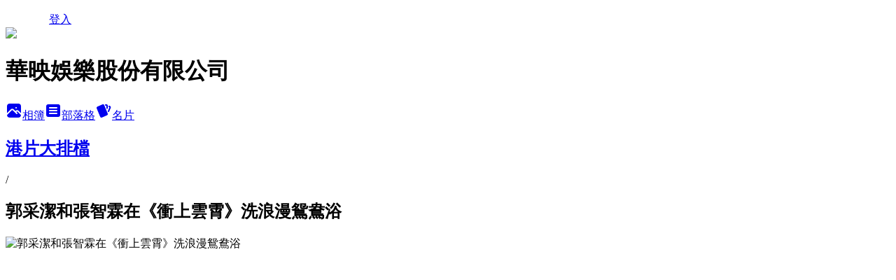

--- FILE ---
content_type: text/html; charset=utf-8
request_url: https://skyfilms.pixnet.net/albums/117910928/photos/1291904414
body_size: 13292
content:
<!DOCTYPE html><html lang="zh-TW"><head><meta charSet="utf-8"/><meta name="viewport" content="width=device-width, initial-scale=1"/><link rel="preload" href="/logo_pixnet_ch.svg" as="image"/><link rel="preload" as="image" href="https://picsum.photos/seed/skyfilms/1200/400"/><link rel="preload" href="https://pimg.1px.tw/skyfilms/1433941815-1942103512.jpg" as="image"/><link rel="stylesheet" href="/main.css" data-precedence="base"/><link rel="preload" as="script" fetchPriority="low" href="https://static.1px.tw/blog-next/_next/static/chunks/94688e2baa9fea03.js"/><script src="https://static.1px.tw/blog-next/_next/static/chunks/41eaa5427c45ebcc.js" async=""></script><script src="https://static.1px.tw/blog-next/_next/static/chunks/e2c6231760bc85bd.js" async=""></script><script src="https://static.1px.tw/blog-next/_next/static/chunks/94bde6376cf279be.js" async=""></script><script src="https://static.1px.tw/blog-next/_next/static/chunks/426b9d9d938a9eb4.js" async=""></script><script src="https://static.1px.tw/blog-next/_next/static/chunks/turbopack-5021d21b4b170dda.js" async=""></script><script src="https://static.1px.tw/blog-next/_next/static/chunks/ff1a16fafef87110.js" async=""></script><script src="https://static.1px.tw/blog-next/_next/static/chunks/e308b2b9ce476a3e.js" async=""></script><script src="https://static.1px.tw/blog-next/_next/static/chunks/2bf79572a40338b7.js" async=""></script><script src="https://static.1px.tw/blog-next/_next/static/chunks/d3c6eed28c1dd8e2.js" async=""></script><script src="https://static.1px.tw/blog-next/_next/static/chunks/d4d39cfc2a072218.js" async=""></script><script src="https://static.1px.tw/blog-next/_next/static/chunks/6a5d72c05b9cd4ba.js" async=""></script><script src="https://static.1px.tw/blog-next/_next/static/chunks/8af6103cf1375f47.js" async=""></script><script src="https://static.1px.tw/blog-next/_next/static/chunks/60d08651d643cedc.js" async=""></script><script src="https://static.1px.tw/blog-next/_next/static/chunks/0c9bfd0a9436c835.js" async=""></script><script src="https://static.1px.tw/blog-next/_next/static/chunks/ed01c75076819ebd.js" async=""></script><script src="https://static.1px.tw/blog-next/_next/static/chunks/a4df8fc19a9a82e6.js" async=""></script><title>郭采潔和張智霖在《衝上雲霄》洗浪漫鴛鴦浴 - 痞客邦</title><meta name="description" content="郭采潔和張智霖在《衝上雲霄》洗浪漫鴛鴦浴"/><meta name="google-adsense-platform-account" content="pub-2647689032095179"/><meta name="fb:app_id" content="101730233200171"/><link rel="canonical" href="https://skyfilms.pixnet.net/blog/albums/117910928/photos/1291904414"/><meta property="og:title" content="郭采潔和張智霖在《衝上雲霄》洗浪漫鴛鴦浴 - 痞客邦"/><meta property="og:description" content="郭采潔和張智霖在《衝上雲霄》洗浪漫鴛鴦浴"/><meta property="og:url" content="https://skyfilms.pixnet.net/blog/albums/117910928/photos/1291904414"/><meta property="og:image" content="https://pimg.1px.tw/skyfilms/1433941815-1942103512.jpg"/><meta property="og:image:width" content="1200"/><meta property="og:image:height" content="630"/><meta property="og:image:alt" content="郭采潔和張智霖在《衝上雲霄》洗浪漫鴛鴦浴"/><meta property="og:type" content="article"/><meta name="twitter:card" content="summary_large_image"/><meta name="twitter:title" content="郭采潔和張智霖在《衝上雲霄》洗浪漫鴛鴦浴 - 痞客邦"/><meta name="twitter:description" content="郭采潔和張智霖在《衝上雲霄》洗浪漫鴛鴦浴"/><meta name="twitter:image" content="https://pimg.1px.tw/skyfilms/1433941815-1942103512.jpg"/><link rel="icon" href="/favicon.ico?favicon.a62c60e0.ico" sizes="32x32" type="image/x-icon"/><script src="https://static.1px.tw/blog-next/_next/static/chunks/a6dad97d9634a72d.js" noModule=""></script></head><body><!--$--><!--/$--><!--$?--><template id="B:0"></template><!--/$--><script>requestAnimationFrame(function(){$RT=performance.now()});</script><script src="https://static.1px.tw/blog-next/_next/static/chunks/94688e2baa9fea03.js" id="_R_" async=""></script><div hidden id="S:0"><script id="pixnet-vars">
          window.PIXNET = {
            post_id: 0,
            name: "skyfilms",
            user_id: 0,
            blog_id: "497289",
            display_ads: true
          }; 
        </script><div class="relative min-h-screen"><nav class="fixed z-20 w-full bg-orange-500 text-white shadow-sm"><div id="pixnet-navbar-ad-blog_top"></div><div class="container mx-auto flex h-14 max-w-5xl items-center justify-between px-5"><a href="https://www.pixnet.net"><img src="/logo_pixnet_ch.svg" alt="PIXNET Logo"/></a><a href="/auth/authorize" class="!text-white">登入</a></div></nav><div class="container mx-auto max-w-5xl pt-[45px]"><div class="sm:px-4"><div class="bg-muted relative flex flex-col items-center justify-center gap-4 overflow-clip py-10 sm:mt-8 sm:rounded-sm"><img src="https://picsum.photos/seed/skyfilms/1200/400" class="absolute inset-0 h-full w-full object-cover"/><div class="absolute inset-0 bg-black/40 backdrop-blur-sm"></div><div class="relative z-10 flex flex-col items-center justify-center gap-4 px-4"><span data-slot="avatar" class="relative flex shrink-0 overflow-hidden rounded-full size-24 shadow"><span data-slot="avatar-fallback" class="bg-muted flex size-full items-center justify-center rounded-full"></span></span><div class="text-center"><h1 class="mb-1 text-2xl font-bold text-white text-shadow-2xs">華映娛樂股份有限公司</h1></div><div class="flex items-center justify-center gap-3"><a href="/albums" data-slot="button" class="inline-flex items-center justify-center gap-2 whitespace-nowrap text-sm font-medium transition-all disabled:pointer-events-none disabled:opacity-50 [&amp;_svg]:pointer-events-none [&amp;_svg:not([class*=&#x27;size-&#x27;])]:size-4 shrink-0 [&amp;_svg]:shrink-0 outline-none focus-visible:border-ring focus-visible:ring-ring/50 focus-visible:ring-[3px] aria-invalid:ring-destructive/20 dark:aria-invalid:ring-destructive/40 aria-invalid:border-destructive bg-primary text-primary-foreground hover:bg-primary/90 h-9 px-4 py-2 has-[&gt;svg]:px-3 cursor-pointer rounded-full"><svg xmlns="http://www.w3.org/2000/svg" width="24" height="24" viewBox="0 0 24 24" fill="currentColor" stroke="none" class="tabler-icon tabler-icon-photo-filled "><path d="M8.813 11.612c.457 -.38 .918 -.38 1.386 .011l.108 .098l4.986 4.986l.094 .083a1 1 0 0 0 1.403 -1.403l-.083 -.094l-1.292 -1.293l.292 -.293l.106 -.095c.457 -.38 .918 -.38 1.386 .011l.108 .098l4.674 4.675a4 4 0 0 1 -3.775 3.599l-.206 .005h-12a4 4 0 0 1 -3.98 -3.603l6.687 -6.69l.106 -.095zm9.187 -9.612a4 4 0 0 1 3.995 3.8l.005 .2v9.585l-3.293 -3.292l-.15 -.137c-1.256 -1.095 -2.85 -1.097 -4.096 -.017l-.154 .14l-.307 .306l-2.293 -2.292l-.15 -.137c-1.256 -1.095 -2.85 -1.097 -4.096 -.017l-.154 .14l-5.307 5.306v-9.585a4 4 0 0 1 3.8 -3.995l.2 -.005h12zm-2.99 5l-.127 .007a1 1 0 0 0 0 1.986l.117 .007l.127 -.007a1 1 0 0 0 0 -1.986l-.117 -.007z"></path></svg>相簿</a><a href="/blog" data-slot="button" class="inline-flex items-center justify-center gap-2 whitespace-nowrap text-sm font-medium transition-all disabled:pointer-events-none disabled:opacity-50 [&amp;_svg]:pointer-events-none [&amp;_svg:not([class*=&#x27;size-&#x27;])]:size-4 shrink-0 [&amp;_svg]:shrink-0 outline-none focus-visible:border-ring focus-visible:ring-ring/50 focus-visible:ring-[3px] aria-invalid:ring-destructive/20 dark:aria-invalid:ring-destructive/40 aria-invalid:border-destructive border bg-background shadow-xs hover:bg-accent hover:text-accent-foreground dark:bg-input/30 dark:border-input dark:hover:bg-input/50 h-9 px-4 py-2 has-[&gt;svg]:px-3 cursor-pointer rounded-full"><svg xmlns="http://www.w3.org/2000/svg" width="24" height="24" viewBox="0 0 24 24" fill="currentColor" stroke="none" class="tabler-icon tabler-icon-article-filled "><path d="M19 3a3 3 0 0 1 2.995 2.824l.005 .176v12a3 3 0 0 1 -2.824 2.995l-.176 .005h-14a3 3 0 0 1 -2.995 -2.824l-.005 -.176v-12a3 3 0 0 1 2.824 -2.995l.176 -.005h14zm-2 12h-10l-.117 .007a1 1 0 0 0 0 1.986l.117 .007h10l.117 -.007a1 1 0 0 0 0 -1.986l-.117 -.007zm0 -4h-10l-.117 .007a1 1 0 0 0 0 1.986l.117 .007h10l.117 -.007a1 1 0 0 0 0 -1.986l-.117 -.007zm0 -4h-10l-.117 .007a1 1 0 0 0 0 1.986l.117 .007h10l.117 -.007a1 1 0 0 0 0 -1.986l-.117 -.007z"></path></svg>部落格</a><a href="https://www.pixnet.net/pcard/skyfilms" data-slot="button" class="inline-flex items-center justify-center gap-2 whitespace-nowrap text-sm font-medium transition-all disabled:pointer-events-none disabled:opacity-50 [&amp;_svg]:pointer-events-none [&amp;_svg:not([class*=&#x27;size-&#x27;])]:size-4 shrink-0 [&amp;_svg]:shrink-0 outline-none focus-visible:border-ring focus-visible:ring-ring/50 focus-visible:ring-[3px] aria-invalid:ring-destructive/20 dark:aria-invalid:ring-destructive/40 aria-invalid:border-destructive border bg-background shadow-xs hover:bg-accent hover:text-accent-foreground dark:bg-input/30 dark:border-input dark:hover:bg-input/50 h-9 px-4 py-2 has-[&gt;svg]:px-3 cursor-pointer rounded-full"><svg xmlns="http://www.w3.org/2000/svg" width="24" height="24" viewBox="0 0 24 24" fill="currentColor" stroke="none" class="tabler-icon tabler-icon-cards-filled "><path d="M10.348 3.169l-7.15 3.113a2 2 0 0 0 -1.03 2.608l4.92 11.895a1.96 1.96 0 0 0 2.59 1.063l7.142 -3.11a2.002 2.002 0 0 0 1.036 -2.611l-4.92 -11.894a1.96 1.96 0 0 0 -2.588 -1.064z"></path><path d="M16 3a2 2 0 0 1 1.995 1.85l.005 .15v3.5a1 1 0 0 1 -1.993 .117l-.007 -.117v-3.5h-1a1 1 0 0 1 -.117 -1.993l.117 -.007h1z"></path><path d="M19.08 5.61a1 1 0 0 1 1.31 -.53c.257 .108 .505 .21 .769 .314a2 2 0 0 1 1.114 2.479l-.056 .146l-2.298 5.374a1 1 0 0 1 -1.878 -.676l.04 -.11l2.296 -5.371l-.366 -.148l-.402 -.167a1 1 0 0 1 -.53 -1.312z"></path></svg>名片</a></div></div></div></div><div class="p-4"><div class="mb-4 flex items-center gap-2"><a href="/albums/117910928" class="text-gray-400 hover:text-gray-500"><h2 class="text-lg font-bold">港片大排檔</h2></a><span>/</span><h2 class="text-lg font-bold text-gray-500">郭采潔和張智霖在《衝上雲霄》洗浪漫鴛鴦浴</h2></div><div class="overflow-clip rounded-lg border"><img src="https://pimg.1px.tw/skyfilms/1433941815-1942103512.jpg" alt="郭采潔和張智霖在《衝上雲霄》洗浪漫鴛鴦浴" class="h-auto w-full rounded-lg object-contain"/></div></div></div></div><section aria-label="Notifications alt+T" tabindex="-1" aria-live="polite" aria-relevant="additions text" aria-atomic="false"></section></div><script>$RB=[];$RV=function(a){$RT=performance.now();for(var b=0;b<a.length;b+=2){var c=a[b],e=a[b+1];null!==e.parentNode&&e.parentNode.removeChild(e);var f=c.parentNode;if(f){var g=c.previousSibling,h=0;do{if(c&&8===c.nodeType){var d=c.data;if("/$"===d||"/&"===d)if(0===h)break;else h--;else"$"!==d&&"$?"!==d&&"$~"!==d&&"$!"!==d&&"&"!==d||h++}d=c.nextSibling;f.removeChild(c);c=d}while(c);for(;e.firstChild;)f.insertBefore(e.firstChild,c);g.data="$";g._reactRetry&&requestAnimationFrame(g._reactRetry)}}a.length=0};
$RC=function(a,b){if(b=document.getElementById(b))(a=document.getElementById(a))?(a.previousSibling.data="$~",$RB.push(a,b),2===$RB.length&&("number"!==typeof $RT?requestAnimationFrame($RV.bind(null,$RB)):(a=performance.now(),setTimeout($RV.bind(null,$RB),2300>a&&2E3<a?2300-a:$RT+300-a)))):b.parentNode.removeChild(b)};$RC("B:0","S:0")</script><script>(self.__next_f=self.__next_f||[]).push([0])</script><script>self.__next_f.push([1,"1:\"$Sreact.fragment\"\n3:I[39756,[\"https://static.1px.tw/blog-next/_next/static/chunks/ff1a16fafef87110.js\",\"https://static.1px.tw/blog-next/_next/static/chunks/e308b2b9ce476a3e.js\"],\"default\"]\n4:I[53536,[\"https://static.1px.tw/blog-next/_next/static/chunks/ff1a16fafef87110.js\",\"https://static.1px.tw/blog-next/_next/static/chunks/e308b2b9ce476a3e.js\"],\"default\"]\n6:I[97367,[\"https://static.1px.tw/blog-next/_next/static/chunks/ff1a16fafef87110.js\",\"https://static.1px.tw/blog-next/_next/static/chunks/e308b2b9ce476a3e.js\"],\"OutletBoundary\"]\n8:I[97367,[\"https://static.1px.tw/blog-next/_next/static/chunks/ff1a16fafef87110.js\",\"https://static.1px.tw/blog-next/_next/static/chunks/e308b2b9ce476a3e.js\"],\"ViewportBoundary\"]\na:I[97367,[\"https://static.1px.tw/blog-next/_next/static/chunks/ff1a16fafef87110.js\",\"https://static.1px.tw/blog-next/_next/static/chunks/e308b2b9ce476a3e.js\"],\"MetadataBoundary\"]\nc:I[63491,[\"https://static.1px.tw/blog-next/_next/static/chunks/2bf79572a40338b7.js\",\"https://static.1px.tw/blog-next/_next/static/chunks/d3c6eed28c1dd8e2.js\"],\"default\"]\n"])</script><script>self.__next_f.push([1,"0:{\"P\":null,\"b\":\"Fh5CEL29DpBu-3dUnujtG\",\"c\":[\"\",\"albums\",\"117910928\",\"photos\",\"1291904414\"],\"q\":\"\",\"i\":false,\"f\":[[[\"\",{\"children\":[\"albums\",{\"children\":[[\"id\",\"117910928\",\"d\"],{\"children\":[\"photos\",{\"children\":[[\"photoId\",\"1291904414\",\"d\"],{\"children\":[\"__PAGE__\",{}]}]}]}]}]},\"$undefined\",\"$undefined\",true],[[\"$\",\"$1\",\"c\",{\"children\":[[[\"$\",\"script\",\"script-0\",{\"src\":\"https://static.1px.tw/blog-next/_next/static/chunks/d4d39cfc2a072218.js\",\"async\":true,\"nonce\":\"$undefined\"}],[\"$\",\"script\",\"script-1\",{\"src\":\"https://static.1px.tw/blog-next/_next/static/chunks/6a5d72c05b9cd4ba.js\",\"async\":true,\"nonce\":\"$undefined\"}],[\"$\",\"script\",\"script-2\",{\"src\":\"https://static.1px.tw/blog-next/_next/static/chunks/8af6103cf1375f47.js\",\"async\":true,\"nonce\":\"$undefined\"}]],\"$L2\"]}],{\"children\":[[\"$\",\"$1\",\"c\",{\"children\":[null,[\"$\",\"$L3\",null,{\"parallelRouterKey\":\"children\",\"error\":\"$undefined\",\"errorStyles\":\"$undefined\",\"errorScripts\":\"$undefined\",\"template\":[\"$\",\"$L4\",null,{}],\"templateStyles\":\"$undefined\",\"templateScripts\":\"$undefined\",\"notFound\":\"$undefined\",\"forbidden\":\"$undefined\",\"unauthorized\":\"$undefined\"}]]}],{\"children\":[[\"$\",\"$1\",\"c\",{\"children\":[null,[\"$\",\"$L3\",null,{\"parallelRouterKey\":\"children\",\"error\":\"$undefined\",\"errorStyles\":\"$undefined\",\"errorScripts\":\"$undefined\",\"template\":[\"$\",\"$L4\",null,{}],\"templateStyles\":\"$undefined\",\"templateScripts\":\"$undefined\",\"notFound\":\"$undefined\",\"forbidden\":\"$undefined\",\"unauthorized\":\"$undefined\"}]]}],{\"children\":[[\"$\",\"$1\",\"c\",{\"children\":[null,[\"$\",\"$L3\",null,{\"parallelRouterKey\":\"children\",\"error\":\"$undefined\",\"errorStyles\":\"$undefined\",\"errorScripts\":\"$undefined\",\"template\":[\"$\",\"$L4\",null,{}],\"templateStyles\":\"$undefined\",\"templateScripts\":\"$undefined\",\"notFound\":\"$undefined\",\"forbidden\":\"$undefined\",\"unauthorized\":\"$undefined\"}]]}],{\"children\":[[\"$\",\"$1\",\"c\",{\"children\":[null,[\"$\",\"$L3\",null,{\"parallelRouterKey\":\"children\",\"error\":\"$undefined\",\"errorStyles\":\"$undefined\",\"errorScripts\":\"$undefined\",\"template\":[\"$\",\"$L4\",null,{}],\"templateStyles\":\"$undefined\",\"templateScripts\":\"$undefined\",\"notFound\":\"$undefined\",\"forbidden\":\"$undefined\",\"unauthorized\":\"$undefined\"}]]}],{\"children\":[[\"$\",\"$1\",\"c\",{\"children\":[\"$L5\",[[\"$\",\"script\",\"script-0\",{\"src\":\"https://static.1px.tw/blog-next/_next/static/chunks/0c9bfd0a9436c835.js\",\"async\":true,\"nonce\":\"$undefined\"}],[\"$\",\"script\",\"script-1\",{\"src\":\"https://static.1px.tw/blog-next/_next/static/chunks/ed01c75076819ebd.js\",\"async\":true,\"nonce\":\"$undefined\"}],[\"$\",\"script\",\"script-2\",{\"src\":\"https://static.1px.tw/blog-next/_next/static/chunks/a4df8fc19a9a82e6.js\",\"async\":true,\"nonce\":\"$undefined\"}]],[\"$\",\"$L6\",null,{\"children\":\"$@7\"}]]}],{},null,false,false]},null,false,false]},null,false,false]},null,false,false]},null,false,false]},null,false,false],[\"$\",\"$1\",\"h\",{\"children\":[null,[\"$\",\"$L8\",null,{\"children\":\"$@9\"}],[\"$\",\"$La\",null,{\"children\":\"$@b\"}],null]}],false]],\"m\":\"$undefined\",\"G\":[\"$c\",[]],\"S\":false}\n"])</script><script>self.__next_f.push([1,"9:[[\"$\",\"meta\",\"0\",{\"charSet\":\"utf-8\"}],[\"$\",\"meta\",\"1\",{\"name\":\"viewport\",\"content\":\"width=device-width, initial-scale=1\"}]]\n"])</script><script>self.__next_f.push([1,"d:I[79520,[\"https://static.1px.tw/blog-next/_next/static/chunks/d4d39cfc2a072218.js\",\"https://static.1px.tw/blog-next/_next/static/chunks/6a5d72c05b9cd4ba.js\",\"https://static.1px.tw/blog-next/_next/static/chunks/8af6103cf1375f47.js\"],\"\"]\n10:I[2352,[\"https://static.1px.tw/blog-next/_next/static/chunks/d4d39cfc2a072218.js\",\"https://static.1px.tw/blog-next/_next/static/chunks/6a5d72c05b9cd4ba.js\",\"https://static.1px.tw/blog-next/_next/static/chunks/8af6103cf1375f47.js\"],\"AdultWarningModal\"]\n11:I[69182,[\"https://static.1px.tw/blog-next/_next/static/chunks/d4d39cfc2a072218.js\",\"https://static.1px.tw/blog-next/_next/static/chunks/6a5d72c05b9cd4ba.js\",\"https://static.1px.tw/blog-next/_next/static/chunks/8af6103cf1375f47.js\"],\"HydrationComplete\"]\n12:I[12985,[\"https://static.1px.tw/blog-next/_next/static/chunks/d4d39cfc2a072218.js\",\"https://static.1px.tw/blog-next/_next/static/chunks/6a5d72c05b9cd4ba.js\",\"https://static.1px.tw/blog-next/_next/static/chunks/8af6103cf1375f47.js\"],\"NuqsAdapter\"]\n13:I[82782,[\"https://static.1px.tw/blog-next/_next/static/chunks/d4d39cfc2a072218.js\",\"https://static.1px.tw/blog-next/_next/static/chunks/6a5d72c05b9cd4ba.js\",\"https://static.1px.tw/blog-next/_next/static/chunks/8af6103cf1375f47.js\"],\"RefineContext\"]\n14:I[29306,[\"https://static.1px.tw/blog-next/_next/static/chunks/d4d39cfc2a072218.js\",\"https://static.1px.tw/blog-next/_next/static/chunks/6a5d72c05b9cd4ba.js\",\"https://static.1px.tw/blog-next/_next/static/chunks/8af6103cf1375f47.js\",\"https://static.1px.tw/blog-next/_next/static/chunks/60d08651d643cedc.js\",\"https://static.1px.tw/blog-next/_next/static/chunks/d3c6eed28c1dd8e2.js\"],\"default\"]\n2:[\"$\",\"html\",null,{\"lang\":\"zh-TW\",\"children\":[[\"$\",\"$Ld\",null,{\"id\":\"google-tag-manager\",\"strategy\":\"afterInteractive\",\"children\":\"\\n(function(w,d,s,l,i){w[l]=w[l]||[];w[l].push({'gtm.start':\\nnew Date().getTime(),event:'gtm.js'});var f=d.getElementsByTagName(s)[0],\\nj=d.createElement(s),dl=l!='dataLayer'?'\u0026l='+l:'';j.async=true;j.src=\\n'https://www.googletagmanager.com/gtm.js?id='+i+dl;f.parentNode.insertBefore(j,f);\\n})(window,document,'script','dataLayer','GTM-TRLQMPKX');\\n  \"}],\"$Le\",\"$Lf\",[\"$\",\"body\",null,{\"children\":[[\"$\",\"$L10\",null,{\"display\":false}],[\"$\",\"$L11\",null,{}],[\"$\",\"$L12\",null,{\"children\":[\"$\",\"$L13\",null,{\"children\":[\"$\",\"$L3\",null,{\"parallelRouterKey\":\"children\",\"error\":\"$undefined\",\"errorStyles\":\"$undefined\",\"errorScripts\":\"$undefined\",\"template\":[\"$\",\"$L4\",null,{}],\"templateStyles\":\"$undefined\",\"templateScripts\":\"$undefined\",\"notFound\":[[\"$\",\"$L14\",null,{}],[]],\"forbidden\":\"$undefined\",\"unauthorized\":\"$undefined\"}]}]}]]}]]}]\n"])</script><script>self.__next_f.push([1,"e:null\nf:null\n"])</script><script>self.__next_f.push([1,"16:I[86294,[\"https://static.1px.tw/blog-next/_next/static/chunks/d4d39cfc2a072218.js\",\"https://static.1px.tw/blog-next/_next/static/chunks/6a5d72c05b9cd4ba.js\",\"https://static.1px.tw/blog-next/_next/static/chunks/8af6103cf1375f47.js\",\"https://static.1px.tw/blog-next/_next/static/chunks/0c9bfd0a9436c835.js\",\"https://static.1px.tw/blog-next/_next/static/chunks/ed01c75076819ebd.js\",\"https://static.1px.tw/blog-next/_next/static/chunks/a4df8fc19a9a82e6.js\"],\"HeaderSection\"]\n18:I[27201,[\"https://static.1px.tw/blog-next/_next/static/chunks/ff1a16fafef87110.js\",\"https://static.1px.tw/blog-next/_next/static/chunks/e308b2b9ce476a3e.js\"],\"IconMark\"]\n:HL[\"/main.css\",\"style\"]\n"])</script><script>self.__next_f.push([1,"5:[[\"$\",\"script\",null,{\"id\":\"pixnet-vars\",\"children\":\"\\n          window.PIXNET = {\\n            post_id: 0,\\n            name: \\\"skyfilms\\\",\\n            user_id: 0,\\n            blog_id: \\\"497289\\\",\\n            display_ads: true\\n          }; \\n        \"}],[\"$\",\"link\",null,{\"rel\":\"stylesheet\",\"href\":\"/main.css\",\"precedence\":\"base\"}],[\"$\",\"div\",null,{\"className\":\"relative min-h-screen\",\"children\":[\"$L15\",[\"$\",\"div\",null,{\"className\":\"container mx-auto max-w-5xl pt-[45px]\",\"children\":[[\"$\",\"$L16\",null,{\"blog\":{\"blog_id\":\"497289\",\"urls\":{\"blog_url\":\"https://skyfilms.pixnet.net/blog\",\"album_url\":\"https://skyfilms.pixnet.net/albums\",\"card_url\":\"https://www.pixnet.net/pcard/skyfilms\",\"sitemap_url\":\"https://skyfilms.pixnet.net/sitemap.xml\"},\"name\":\"skyfilms\",\"display_name\":\"華映娛樂股份有限公司\",\"description\":\"華映娛樂以台灣為腹地，放眼亞洲娛樂市場，整合影像資源，業務涵括電影、電視、廣告、MV製作與影視版權發行與買賣，經營日本、大陸、香港與泰國等亞洲市場，期望發展娛樂的無限可能性，透過娛樂產業創造高經濟價值。\",\"visibility\":\"public\",\"freeze\":\"active\",\"default_comment_permission\":\"deny\",\"service_album\":\"enable\",\"rss_mode\":\"fulltext\",\"taxonomy\":{\"id\":19,\"name\":\"視聽娛樂\"},\"logo\":{\"id\":null,\"url\":\"https://s3.1px.tw/blog/common/avatar/blog_cover_dark.jpg\"},\"logo_url\":\"https://s3.1px.tw/blog/common/avatar/blog_cover_dark.jpg\",\"owner\":{\"sub\":\"838257813519207138\",\"display_name\":\"skyfilms\",\"avatar\":\"https://pimg.1px.tw/skyfilms/logo/skyfilms.png\",\"login_country\":null,\"login_city\":null,\"login_at\":0,\"created_at\":1187159387,\"updated_at\":1765079124},\"socials\":{\"social_email\":null,\"social_line\":null,\"social_facebook\":null,\"social_instagram\":null,\"social_youtube\":null,\"created_at\":null,\"updated_at\":null},\"stats\":{\"views_initialized\":709645,\"views_total\":709764,\"views_today\":1,\"post_count\":0,\"updated_at\":1768932012},\"marketing\":{\"keywords\":null,\"gsc_site_verification\":null,\"sitemap_verified_at\":1768206442,\"ga_account\":null,\"created_at\":1766909861,\"updated_at\":1768206442},\"watermark\":null,\"custom_domain\":null,\"hero_image\":{\"id\":1768932477,\"url\":\"https://picsum.photos/seed/skyfilms/1200/400\"},\"widgets\":{\"sidebar1\":[{\"id\":3584279,\"identifier\":\"cus273076\",\"title\":\"華映娛樂官方網站\",\"sort\":2,\"data\":\"\u003ccenter\u003e\\n\u003ca href=\\\"http://www.skyfilms.com.tw\\\"\u003e\u003cimg src=\\\"//pic.pimg.tw/skyfilms/4a23526bf11f2.png\\\" alt=\\\"\\\"  border=\\\"4px\\\"\u003e\u003c/a\u003e\u003cbr/\u003e\"},{\"id\":3584280,\"identifier\":\"cus513934\",\"title\":\"華映Facebook\",\"sort\":3,\"data\":\"\u003ccenter\u003e\\r\\n\u003ca href=\\\"http://www.facebook.com/skyfilmsINtaiwan\\\"\u003e\u003cimg src=\\\"//pic.pimg.tw/skyfilms/1328174336-1807912687.jpg?v=1328174349\\\" alt=\\\"\\\"  border=\\\"4px\\\"\u003e\u003c/a\u003e\u003cbr/\u003e\\r\\n\u003ciframe src=\\\"//www.facebook.com/plugins/likebox.php?href=http%3A%2F%2Fwww.facebook.com%2FskyfilmsINtaiwan\u0026amp;width=150\u0026amp;height=290\u0026amp;colorscheme=light\u0026amp;show_faces=true\u0026amp;border_color\u0026amp;stream=false\u0026amp;header=true\u0026amp;appId=120738754698238\\\" scrolling=\\\"no\\\" frameborder=\\\"0\\\" style=\\\"border:none; overflow:hidden; width:150px; height:290px;\\\" allowTransparency=\\\"true\\\"\u003e\u003c/iframe\u003e\"},{\"id\":3584281,\"identifier\":\"pixLatestArticle\",\"title\":\"最新消息\",\"sort\":4,\"data\":[{\"id\":\"1032012087\",\"title\":\"鄭欣宜配對張繼聰演肉麻情侶大放閃 更改裝貨車上演激情戲碼\",\"featured\":{\"id\":null,\"url\":\"https://pimg.1px.tw/skyfilms/1502339279-3492616465.jpg\"},\"tags\":[],\"published_at\":1502339160,\"post_url\":\"https://skyfilms.pixnet.net/blog/posts/1032012087\",\"stats\":{\"post_id\":\"1032012087\",\"views\":56,\"views_today\":0,\"likes\":0,\"link_clicks\":0,\"comments\":1,\"replies\":0,\"created_at\":0,\"updated_at\":0}},{\"id\":\"1032008655\",\"title\":\"《生存者》發電機超模蘇琪沃特豪斯 慘遭食人族截肢\",\"featured\":{\"id\":null,\"url\":\"https://pimg.1px.tw/skyfilms/1502101160-967137752.jpg\"},\"tags\":[],\"published_at\":1501841880,\"post_url\":\"https://skyfilms.pixnet.net/blog/posts/1032008655\",\"stats\":{\"post_id\":\"1032008655\",\"views\":32,\"views_today\":1,\"likes\":0,\"link_clicks\":0,\"comments\":0,\"replies\":0,\"created_at\":0,\"updated_at\":1768924513}},{\"id\":\"1032008673\",\"title\":\"9/29《閨蜜2》陳意涵 張鈞甯 薛凱琪三大女神重磅回歸\",\"featured\":{\"id\":null,\"url\":\"https://pimg.1px.tw/skyfilms/1502101771-3357019928.jpg\"},\"tags\":[],\"published_at\":1501756140,\"post_url\":\"https://skyfilms.pixnet.net/blog/posts/1032008673\",\"stats\":{\"post_id\":\"1032008673\",\"views\":165,\"views_today\":0,\"likes\":0,\"link_clicks\":0,\"comments\":0,\"replies\":0,\"created_at\":0,\"updated_at\":0}},{\"id\":\"1032008664\",\"title\":\"《西謊極落：太爆．太子．太空艙》蔡瀚億淪為山寨版陳浩南\",\"featured\":{\"id\":null,\"url\":\"https://pimg.1px.tw/skyfilms/1502101421-67433649.jpg\"},\"tags\":[],\"published_at\":1501669380,\"post_url\":\"https://skyfilms.pixnet.net/blog/posts/1032008664\",\"stats\":{\"post_id\":\"1032008664\",\"views\":33,\"views_today\":0,\"likes\":0,\"link_clicks\":0,\"comments\":0,\"replies\":0,\"created_at\":0,\"updated_at\":0}},{\"id\":\"1032008649\",\"title\":\"《生存者》你到底是誰？ 好萊塢巨星金凱瑞改頭換面 無台詞演出 卻十足搶戲\",\"featured\":{\"id\":null,\"url\":\"https://pimg.1px.tw/skyfilms/1502100914-2333559468.jpg\"},\"tags\":[],\"published_at\":1501496040,\"post_url\":\"https://skyfilms.pixnet.net/blog/posts/1032008649\",\"stats\":{\"post_id\":\"1032008649\",\"views\":3,\"views_today\":0,\"likes\":0,\"link_clicks\":0,\"comments\":0,\"replies\":0,\"created_at\":0,\"updated_at\":0}},{\"id\":\"1032008637\",\"title\":\"《生存者》好萊塢一哥基努李維 形象大轉改當古怪領袖\",\"featured\":{\"id\":null,\"url\":\"https://pimg.1px.tw/skyfilms/1502100542-995473656.jpg\"},\"tags\":[],\"published_at\":1500890940,\"post_url\":\"https://skyfilms.pixnet.net/blog/posts/1032008637\",\"stats\":{\"post_id\":\"1032008637\",\"views\":62,\"views_today\":0,\"likes\":0,\"link_clicks\":0,\"comments\":0,\"replies\":0,\"created_at\":0,\"updated_at\":0}},{\"id\":\"1031991564\",\"title\":\"《西謊極落：太爆．太子．太空艙》 認真你就輸了！無房一族超ㄎㄧㄤ經歷\",\"featured\":{\"id\":null,\"url\":\"https://pimg.1px.tw/skyfilms/1501148396-1854659819.jpg\"},\"tags\":[],\"published_at\":1500889140,\"post_url\":\"https://skyfilms.pixnet.net/blog/posts/1031991564\",\"stats\":{\"post_id\":\"1031991564\",\"views\":12,\"views_today\":1,\"likes\":0,\"link_clicks\":0,\"comments\":0,\"replies\":0,\"created_at\":0,\"updated_at\":1768924555}},{\"id\":\"1031991537\",\"title\":\"《生存者》影展獲評審團特別獎 好萊塢男星Jason Momoa半裸演出荷爾蒙爆發\",\"featured\":{\"id\":null,\"url\":\"https://pimg.1px.tw/skyfilms/1501147364-2917956762.jpg\"},\"tags\":[],\"published_at\":1500542100,\"post_url\":\"https://skyfilms.pixnet.net/blog/posts/1031991537\",\"stats\":{\"post_id\":\"1031991537\",\"views\":15,\"views_today\":0,\"likes\":0,\"link_clicks\":0,\"comments\":0,\"replies\":0,\"created_at\":0,\"updated_at\":0}},{\"id\":\"1031984533\",\"title\":\"《生存者》 威尼斯影展獲評審團特別獎 血腥奇幻交融 基努李維 金凱瑞力挺演出\",\"featured\":{\"id\":null,\"url\":\"https://pimg.1px.tw/skyfilms/1500452948-4244616321.jpg\"},\"tags\":[],\"published_at\":1500014460,\"post_url\":\"https://skyfilms.pixnet.net/blog/posts/1031984533\",\"stats\":{\"post_id\":\"1031984533\",\"views\":3,\"views_today\":0,\"likes\":0,\"link_clicks\":0,\"comments\":0,\"replies\":0,\"created_at\":0,\"updated_at\":0}},{\"id\":\"1031984753\",\"title\":\"都會愛情電影《原諒他77次》 寫實愛情習題引發觀眾共鳴 香港大賣好口碑不斷\",\"featured\":{\"id\":null,\"url\":\"https://pimg.1px.tw/skyfilms/1500537616-4145117656.jpg\"},\"tags\":[],\"published_at\":1499330640,\"post_url\":\"https://skyfilms.pixnet.net/blog/posts/1031984753\",\"stats\":{\"post_id\":\"1031984753\",\"views\":12,\"views_today\":0,\"likes\":0,\"link_clicks\":0,\"comments\":0,\"replies\":0,\"created_at\":0,\"updated_at\":1768858532}}]},{\"id\":3584282,\"identifier\":\"pixCategory\",\"title\":\"年份文章分類\",\"sort\":5,\"data\":[{\"type\":\"folder\",\"id\":null,\"name\":\"2018年 發行電影\",\"children\":[{\"type\":\"category\",\"id\":\"1001616971\",\"name\":\"2018閨蜜2\",\"post_count\":0,\"url\":\"\",\"sort\":0},{\"type\":\"category\",\"id\":\"1001611403\",\"name\":\"山的那一邊\",\"post_count\":2,\"url\":\"\",\"sort\":0},{\"type\":\"category\",\"id\":\"1001611407\",\"name\":\"簡單的婚禮\",\"post_count\":1,\"url\":\"\",\"sort\":1}],\"url\":\"\",\"sort\":1},{\"type\":\"folder\",\"id\":null,\"name\":\"2016年 發行電影\",\"children\":[{\"type\":\"category\",\"id\":\"1001597350\",\"name\":\"3/4 想入飛飛\",\"post_count\":4,\"url\":\"\",\"sort\":0},{\"type\":\"category\",\"id\":\"1001597353\",\"name\":\"3/11 華語大排檔\",\"post_count\":6,\"url\":\"\",\"sort\":1},{\"type\":\"category\",\"id\":\"1001572629\",\"name\":\"3/18 只要我長大\",\"post_count\":8,\"url\":\"\",\"sort\":2},{\"type\":\"category\",\"id\":\"1001597347\",\"name\":\"4/1 特工爺爺\",\"post_count\":2,\"url\":\"\",\"sort\":3},{\"type\":\"category\",\"id\":\"1001597404\",\"name\":\"5/13 北京遇上西雅圖之不二情書\",\"post_count\":1,\"url\":\"\",\"sort\":5},{\"type\":\"category\",\"id\":\"1001587098\",\"name\":\"8/25 危城\",\"post_count\":2,\"url\":\"\",\"sort\":12}],\"url\":\"\",\"sort\":2},{\"type\":\"folder\",\"id\":null,\"name\":\"2017年 發行電影\",\"children\":[{\"type\":\"category\",\"id\":\"1001611439\",\"name\":\"1/6 那年夏天你去了哪裏\",\"post_count\":1,\"url\":\"\",\"sort\":0},{\"type\":\"category\",\"id\":\"1001611371\",\"name\":\"3/17 救殭清道夫\",\"post_count\":8,\"url\":\"\",\"sort\":1},{\"type\":\"category\",\"id\":\"1001611395\",\"name\":\"4/21 一切都好\",\"post_count\":1,\"url\":\"\",\"sort\":2},{\"type\":\"category\",\"id\":\"1001611399\",\"name\":\"4/21 狼圖騰\",\"post_count\":1,\"url\":\"\",\"sort\":3},{\"type\":\"category\",\"id\":\"1001611401\",\"name\":\"4/21 港囧\",\"post_count\":2,\"url\":\"\",\"sort\":4},{\"type\":\"category\",\"id\":\"1001610191\",\"name\":\"4/28 春嬌救志明\",\"post_count\":14,\"url\":\"\",\"sort\":5},{\"type\":\"category\",\"id\":\"1001611431\",\"name\":\"5/19 神秘家族\",\"post_count\":6,\"url\":\"\",\"sort\":6},{\"type\":\"category\",\"id\":\"1001611429\",\"name\":\"6/2 失眠\",\"post_count\":6,\"url\":\"\",\"sort\":7},{\"type\":\"category\",\"id\":\"1001611409\",\"name\":\"6/30 今晚打喪屍\",\"post_count\":4,\"url\":\"\",\"sort\":8},{\"type\":\"category\",\"id\":\"1001611423\",\"name\":\"7/7 原諒他77次\",\"post_count\":4,\"url\":\"\",\"sort\":9},{\"type\":\"category\",\"id\":\"1001611425\",\"name\":\"7/7 骨妹\",\"post_count\":3,\"url\":\"\",\"sort\":10},{\"type\":\"category\",\"id\":\"1001611427\",\"name\":\"7/7 29+1\",\"post_count\":4,\"url\":\"\",\"sort\":11},{\"type\":\"category\",\"id\":\"1001611421\",\"name\":\"8/4 生存者\",\"post_count\":5,\"url\":\"\",\"sort\":12},{\"type\":\"category\",\"id\":\"1001611569\",\"name\":\"9/8 西謊極落：太爆．太子．太空艙\",\"post_count\":3,\"url\":\"\",\"sort\":13},{\"type\":\"category\",\"id\":\"1001611926\",\"name\":\"9/29 閨蜜2\",\"post_count\":1,\"url\":\"\",\"sort\":14}],\"url\":\"\",\"sort\":2},{\"type\":\"folder\",\"id\":null,\"name\":\"2015年 發行電影\",\"children\":[{\"type\":\"category\",\"id\":\"1001586551\",\"name\":\"1/16 十萬夥急\",\"post_count\":1,\"url\":\"\",\"sort\":0},{\"type\":\"category\",\"id\":\"1001581958\",\"name\":\"4/2 五個小孩的校長\",\"post_count\":6,\"url\":\"\",\"sort\":1},{\"type\":\"category\",\"id\":\"1001582642\",\"name\":\"4/10 台北夜遊團團轉\",\"post_count\":5,\"url\":\"\",\"sort\":2},{\"type\":\"category\",\"id\":\"1001584319\",\"name\":\"6/5 港片大排檔\",\"post_count\":5,\"url\":\"\",\"sort\":3},{\"type\":\"category\",\"id\":\"1001583653\",\"name\":\"6/12 舞鬥\",\"post_count\":7,\"url\":\"\",\"sort\":4},{\"type\":\"category\",\"id\":\"1001567680\",\"name\":\"8/7 破風\",\"post_count\":31,\"url\":\"\",\"sort\":5},{\"type\":\"category\",\"id\":\"1001567686\",\"name\":\"8/28 迷城\",\"post_count\":4,\"url\":\"\",\"sort\":6},{\"type\":\"category\",\"id\":\"1001587104\",\"name\":\"9/4 巴黎假期\",\"post_count\":3,\"url\":\"\",\"sort\":7},{\"type\":\"category\",\"id\":\"1001590443\",\"name\":\"10/23 陌生之地\",\"post_count\":4,\"url\":\"\",\"sort\":8},{\"type\":\"category\",\"id\":\"1001591334\",\"name\":\"11/6 碟仙碟仙\",\"post_count\":5,\"url\":\"\",\"sort\":9},{\"type\":\"category\",\"id\":\"1001591337\",\"name\":\"11/13 關鍵救援：巴士657\",\"post_count\":4,\"url\":\"\",\"sort\":10},{\"type\":\"category\",\"id\":\"1001597365\",\"name\":\"12/11 陀地驅魔人\",\"post_count\":7,\"url\":\"\",\"sort\":11},{\"type\":\"category\",\"id\":\"1001582645\",\"name\":\"12/31 葉問3\",\"post_count\":12,\"url\":\"\",\"sort\":12}],\"url\":\"\",\"sort\":3},{\"type\":\"folder\",\"id\":null,\"name\":\"2014年 發行電影\",\"children\":[{\"type\":\"category\",\"id\":\"1001561691\",\"name\":\"5/9 魔警\",\"post_count\":17,\"url\":\"\",\"sort\":0},{\"type\":\"category\",\"id\":\"1001566729\",\"name\":\"6/27 一路有你\",\"post_count\":4,\"url\":\"\",\"sort\":1},{\"type\":\"category\",\"id\":\"1001562592\",\"name\":\"6/6 魔女宅急便(真人版)\",\"post_count\":6,\"url\":\"\",\"sort\":1},{\"type\":\"category\",\"id\":\"1001611938\",\"name\":\"1/24 救火英雄\",\"post_count\":1,\"url\":\"\",\"sort\":2},{\"type\":\"category\",\"id\":\"1001565898\",\"name\":\"7/4 Z風暴\",\"post_count\":6,\"url\":\"\",\"sort\":3},{\"type\":\"category\",\"id\":\"1001566078\",\"name\":\"7/25 盂蘭神功\",\"post_count\":11,\"url\":\"\",\"sort\":4},{\"type\":\"category\",\"id\":\"1001566744\",\"name\":\"9/5 一生一世\",\"post_count\":10,\"url\":\"\",\"sort\":5},{\"type\":\"category\",\"id\":\"1001572671\",\"name\":\"10/31 一個人的武林\",\"post_count\":2,\"url\":\"\",\"sort\":6},{\"type\":\"category\",\"id\":\"1001566738\",\"name\":\"11/27 黃飛鴻之英雄有夢\",\"post_count\":4,\"url\":\"\",\"sort\":7}],\"url\":\"\",\"sort\":4},{\"type\":\"folder\",\"id\":null,\"name\":\"2013年 發行電影\",\"children\":[{\"type\":\"category\",\"id\":\"1001518919\",\"name\":\"1/11 我們都不完美\",\"post_count\":17,\"url\":\"\",\"sort\":0},{\"type\":\"category\",\"id\":\"1001520542\",\"name\":\"4/19 新兵正傳\",\"post_count\":4,\"url\":\"\",\"sort\":1},{\"type\":\"category\",\"id\":\"1001444291\",\"name\":\"3/22 港都\",\"post_count\":3,\"url\":\"\",\"sort\":1},{\"type\":\"category\",\"id\":\"1001521321\",\"name\":\"4/26 毒戰\",\"post_count\":4,\"url\":\"\",\"sort\":2},{\"type\":\"category\",\"id\":\"1001520543\",\"name\":\"5/23 聖誕玫瑰\",\"post_count\":11,\"url\":\"\",\"sort\":3},{\"type\":\"category\",\"id\":\"1001521868\",\"name\":\"7/26 盲探\",\"post_count\":14,\"url\":\"\",\"sort\":4},{\"type\":\"category\",\"id\":\"1001542442\",\"name\":\"11/8我死在去年夏天\",\"post_count\":4,\"url\":\"\",\"sort\":5},{\"type\":\"category\",\"id\":\"1001541196\",\"name\":\"12/31 風暴\",\"post_count\":6,\"url\":\"\",\"sort\":6}],\"url\":\"\",\"sort\":5},{\"type\":\"folder\",\"id\":null,\"name\":\"2012年 發行電影\",\"children\":[{\"type\":\"category\",\"id\":\"1001500705\",\"name\":\"1/13 楊門女將之軍令如山\",\"post_count\":1,\"url\":\"\",\"sort\":0},{\"type\":\"category\",\"id\":\"1001503619\",\"name\":\"3/23 八星抱喜\",\"post_count\":5,\"url\":\"\",\"sort\":1},{\"type\":\"category\",\"id\":\"1001502905\",\"name\":\"3/16 三驚半月影展(23:59、撞鬼、行X踏錯)\",\"post_count\":30,\"url\":\"\",\"sort\":1},{\"type\":\"category\",\"id\":\"1001486417\",\"name\":\"4/6 辛亥革命\",\"post_count\":16,\"url\":\"\",\"sort\":2},{\"type\":\"category\",\"id\":\"1001502907\",\"name\":\"4/13 孩子不壞\",\"post_count\":3,\"url\":\"\",\"sort\":3},{\"type\":\"category\",\"id\":\"1001464979\",\"name\":\"4/27 為你而來\",\"post_count\":30,\"url\":\"\",\"sort\":4},{\"type\":\"category\",\"id\":\"1001509672\",\"name\":\"6/22 手機裡的眼淚\",\"post_count\":9,\"url\":\"\",\"sort\":5},{\"type\":\"category\",\"id\":\"1001502909\",\"name\":\"7/27 新加坡影展2.0(辣死你媽、阿炳心想事成、大英雄小男人、貪心鬼見鬼、結婚那件事、龍眾舞)\",\"post_count\":22,\"url\":\"\",\"sort\":6},{\"type\":\"category\",\"id\":\"1001516470\",\"name\":\"11/16 寒戰\",\"post_count\":37,\"url\":\"\",\"sort\":7}],\"url\":\"\",\"sort\":6},{\"type\":\"folder\",\"id\":null,\"name\":\"2011年 發行電影\",\"children\":[{\"type\":\"category\",\"id\":\"1001463573\",\"name\":\"3/4 最強囍事\",\"post_count\":23,\"url\":\"\",\"sort\":0},{\"type\":\"category\",\"id\":\"1001472057\",\"name\":\"4/15 大日子\",\"post_count\":1,\"url\":\"\",\"sort\":1},{\"type\":\"category\",\"id\":\"1001467995\",\"name\":\"4/15 天天好天\",\"post_count\":9,\"url\":\"\",\"sort\":1},{\"type\":\"category\",\"id\":\"1001467997\",\"name\":\"4/22 蔡李佛\",\"post_count\":4,\"url\":\"\",\"sort\":2},{\"type\":\"category\",\"id\":\"1001469953\",\"name\":\"4/29 決戰剎馬鎮\",\"post_count\":2,\"url\":\"\",\"sort\":3},{\"type\":\"category\",\"id\":\"1001480469\",\"name\":\"6/3 鬼也笑\",\"post_count\":9,\"url\":\"\",\"sort\":4},{\"type\":\"category\",\"id\":\"1001486415\",\"name\":\"9/2 新加坡影展 (十二蓮花、大世界、美好冤家、贏家)\",\"post_count\":14,\"url\":\"\",\"sort\":5},{\"type\":\"category\",\"id\":\"1001486419\",\"name\":\"9/2 鬼4厲\",\"post_count\":5,\"url\":\"\",\"sort\":6},{\"type\":\"category\",\"id\":\"1001464973\",\"name\":\"11/25 不一樣的月光\",\"post_count\":26,\"url\":\"\",\"sort\":7},{\"type\":\"category\",\"id\":\"1001467991\",\"name\":\"9/2 日落大夢\",\"post_count\":10,\"url\":\"\",\"sort\":8},{\"type\":\"category\",\"id\":\"1001497562\",\"name\":\"12/2 競雄女俠  秋瑾\",\"post_count\":6,\"url\":\"\",\"sort\":9}],\"url\":\"\",\"sort\":7},{\"type\":\"folder\",\"id\":null,\"name\":\"2010年 發行電影\",\"children\":[{\"type\":\"category\",\"id\":\"1001421587\",\"name\":\"1/15 狼災記\",\"post_count\":22,\"url\":\"\",\"sort\":0},{\"type\":\"category\",\"id\":\"1001432321\",\"name\":\"7/2 葉問前傳\",\"post_count\":47,\"url\":\"\",\"sort\":1},{\"type\":\"category\",\"id\":\"1001425363\",\"name\":\"4/9 三槍拍案驚奇\",\"post_count\":26,\"url\":\"\",\"sort\":1},{\"type\":\"category\",\"id\":\"1001397304\",\"name\":\"9/3 魚狗\",\"post_count\":18,\"url\":\"\",\"sort\":2},{\"type\":\"category\",\"id\":\"1001442216\",\"name\":\"9/7 拳霸終極篇\",\"post_count\":8,\"url\":\"\",\"sort\":3},{\"type\":\"category\",\"id\":\"1001446970\",\"name\":\"11/12 嚇到笑\",\"post_count\":20,\"url\":\"\",\"sort\":4}],\"url\":\"\",\"sort\":8},{\"type\":\"folder\",\"id\":null,\"name\":\"2009年 發行電影\",\"children\":[{\"type\":\"category\",\"id\":\"1001387670\",\"name\":\"2/27 葉問\",\"post_count\":8,\"url\":\"\",\"sort\":0},{\"type\":\"category\",\"id\":\"1001387671\",\"name\":\"4/3 孩子的天空：新魯冰花\",\"post_count\":2,\"url\":\"\",\"sort\":1},{\"type\":\"category\",\"id\":\"1001387672\",\"name\":\"5/8 螢火蟲之墓劇場版\",\"post_count\":4,\"url\":\"\",\"sort\":1},{\"type\":\"category\",\"id\":\"1001387665\",\"name\":\"5/22 我不賣身，我賣子宮\",\"post_count\":9,\"url\":\"\",\"sort\":2},{\"type\":\"category\",\"id\":\"1001393325\",\"name\":\"6/26 拳霸3\",\"post_count\":17,\"url\":\"\",\"sort\":3},{\"type\":\"category\",\"id\":\"1001414455\",\"name\":\"9/18 殺人犯\",\"post_count\":87,\"url\":\"\",\"sort\":4},{\"type\":\"category\",\"id\":\"1001413788\",\"name\":\"10/30 蕩寇\",\"post_count\":7,\"url\":\"\",\"sort\":5},{\"type\":\"category\",\"id\":\"1001414444\",\"name\":\"11/13 八田與一  嘉南大圳之父\",\"post_count\":35,\"url\":\"\",\"sort\":6},{\"type\":\"category\",\"id\":\"1001419535\",\"name\":\"12/4 撲克王\",\"post_count\":10,\"url\":\"\",\"sort\":7}],\"url\":\"\",\"sort\":9},{\"type\":\"folder\",\"id\":null,\"name\":\"2008年 發行電影\",\"children\":[{\"type\":\"category\",\"id\":\"1001093083\",\"name\":\"2/27 曼谷愛情故事\",\"post_count\":14,\"url\":\"\",\"sort\":0},{\"type\":\"category\",\"id\":\"1001093084\",\"name\":\"4/11 駭人手機\",\"post_count\":5,\"url\":\"\",\"sort\":1},{\"type\":\"category\",\"id\":\"1001093085\",\"name\":\"4/18 恐怖護理站\",\"post_count\":8,\"url\":\"\",\"sort\":1},{\"type\":\"category\",\"id\":\"1001093086\",\"name\":\"6/13 二分之一的友情\",\"post_count\":9,\"url\":\"\",\"sort\":2},{\"type\":\"category\",\"id\":\"1001393430\",\"name\":\"9/19 愛在暹邏\",\"post_count\":1,\"url\":\"\",\"sort\":3},{\"type\":\"category\",\"id\":\"1001387896\",\"name\":\"10/3 黑道之無悔今生\",\"post_count\":1,\"url\":\"\",\"sort\":4},{\"type\":\"category\",\"id\":\"1001387666\",\"name\":\"11/21 絕魂印\",\"post_count\":8,\"url\":\"\",\"sort\":5},{\"type\":\"category\",\"id\":\"1001387668\",\"name\":\"12/5 畫皮\",\"post_count\":1,\"url\":\"\",\"sort\":6},{\"type\":\"category\",\"id\":\"1001387669\",\"name\":\"12/12 小情人\",\"post_count\":1,\"url\":\"\",\"sort\":7}],\"url\":\"\",\"sort\":10},{\"type\":\"folder\",\"id\":null,\"name\":\"2007年 發行電影\",\"children\":[{\"type\":\"category\",\"id\":\"1001093073\",\"name\":\"4/27 13駭人遊戲\",\"post_count\":6,\"url\":\"\",\"sort\":0},{\"type\":\"category\",\"id\":\"1001093074\",\"name\":\"10/19 功夫拳霸\",\"post_count\":5,\"url\":\"\",\"sort\":1},{\"type\":\"category\",\"id\":\"1001093077\",\"name\":\"10/26 電影情人夢\",\"post_count\":10,\"url\":\"\",\"sort\":1},{\"type\":\"category\",\"id\":\"1000600385\",\"name\":\"11/23 華語大牌檔 (刮痧、半邊靈、寄生人、東京審判、好奇害死貓、抹茶之戀味)\",\"post_count\":8,\"url\":\"\",\"sort\":2},{\"type\":\"category\",\"id\":\"1001093080\",\"name\":\"11/16 夏天的尾巴\",\"post_count\":10,\"url\":\"\",\"sort\":3}],\"url\":\"\",\"sort\":11},{\"type\":\"folder\",\"id\":null,\"name\":\"2006年 發行電影\",\"children\":[{\"type\":\"category\",\"id\":\"1001093069\",\"name\":\"10/20 一公升的眼淚\",\"post_count\":5,\"url\":\"\",\"sort\":0},{\"type\":\"category\",\"id\":\"1001093070\",\"name\":\"11/4 心靈之歌\",\"post_count\":6,\"url\":\"\",\"sort\":1}],\"url\":\"\",\"sort\":12},{\"type\":\"folder\",\"id\":null,\"name\":\"2005年 發行電影\",\"children\":[{\"type\":\"category\",\"id\":\"1001096829\",\"name\":\"8/5 鬼詛咒\",\"post_count\":1,\"url\":\"\",\"sort\":0},{\"type\":\"category\",\"id\":\"1001093056\",\"name\":\"10/14 戀人\",\"post_count\":9,\"url\":\"\",\"sort\":1}],\"url\":\"\",\"sort\":13},{\"type\":\"folder\",\"id\":null,\"name\":\"2004年 發行電影\",\"children\":[{\"type\":\"category\",\"id\":\"1001093055\",\"name\":\"12/10 夢遊夏威夷\",\"post_count\":3,\"url\":\"\",\"sort\":0}],\"url\":\"\",\"sort\":14},{\"type\":\"folder\",\"id\":null,\"name\":\"華映版權電影\",\"children\":[{\"type\":\"category\",\"id\":\"1001611935\",\"name\":\"北京遇上西雅圖\",\"post_count\":2,\"url\":\"\",\"sort\":0}],\"url\":\"\",\"sort\":15},{\"type\":\"folder\",\"id\":null,\"name\":\"華映娛樂\",\"children\":[{\"type\":\"category\",\"id\":\"1001414457\",\"name\":\"華映資料\",\"post_count\":24,\"url\":\"\",\"sort\":0},{\"type\":\"category\",\"id\":\"1001442710\",\"name\":\"華映藝人\",\"post_count\":5,\"url\":\"\",\"sort\":1},{\"type\":\"category\",\"id\":\"1001611932\",\"name\":\"華映周報\",\"post_count\":9,\"url\":\"\",\"sort\":1}],\"url\":\"\",\"sort\":16}]},{\"id\":3584283,\"identifier\":\"pixArchive\",\"title\":\"文章精選\",\"sort\":6,\"data\":null},{\"id\":3584284,\"identifier\":\"pixHits\",\"title\":\"參觀人氣\",\"sort\":7,\"data\":null},{\"id\":3584285,\"identifier\":\"pixVisitor\",\"title\":\"誰來我家\",\"sort\":8,\"data\":null}],\"sidebar2\":[{\"id\":3584286,\"identifier\":\"pixLatestComment\",\"title\":\"最新迴響\",\"sort\":9,\"data\":null}]},\"display_ads\":true,\"display_adult_warning\":false,\"ad_options\":[],\"adsense\":null,\"css_version\":\"202601210207\",\"created_at\":1187159387,\"updated_at\":1243480413}}],\"$L17\"]}]]}]]\n"])</script><script>self.__next_f.push([1,"b:[[\"$\",\"title\",\"0\",{\"children\":\"郭采潔和張智霖在《衝上雲霄》洗浪漫鴛鴦浴 - 痞客邦\"}],[\"$\",\"meta\",\"1\",{\"name\":\"description\",\"content\":\"郭采潔和張智霖在《衝上雲霄》洗浪漫鴛鴦浴\"}],[\"$\",\"meta\",\"2\",{\"name\":\"google-adsense-platform-account\",\"content\":\"pub-2647689032095179\"}],[\"$\",\"meta\",\"3\",{\"name\":\"fb:app_id\",\"content\":\"101730233200171\"}],[\"$\",\"link\",\"4\",{\"rel\":\"canonical\",\"href\":\"https://skyfilms.pixnet.net/blog/albums/117910928/photos/1291904414\"}],[\"$\",\"meta\",\"5\",{\"property\":\"og:title\",\"content\":\"郭采潔和張智霖在《衝上雲霄》洗浪漫鴛鴦浴 - 痞客邦\"}],[\"$\",\"meta\",\"6\",{\"property\":\"og:description\",\"content\":\"郭采潔和張智霖在《衝上雲霄》洗浪漫鴛鴦浴\"}],[\"$\",\"meta\",\"7\",{\"property\":\"og:url\",\"content\":\"https://skyfilms.pixnet.net/blog/albums/117910928/photos/1291904414\"}],[\"$\",\"meta\",\"8\",{\"property\":\"og:image\",\"content\":\"https://pimg.1px.tw/skyfilms/1433941815-1942103512.jpg\"}],[\"$\",\"meta\",\"9\",{\"property\":\"og:image:width\",\"content\":\"1200\"}],[\"$\",\"meta\",\"10\",{\"property\":\"og:image:height\",\"content\":\"630\"}],[\"$\",\"meta\",\"11\",{\"property\":\"og:image:alt\",\"content\":\"郭采潔和張智霖在《衝上雲霄》洗浪漫鴛鴦浴\"}],[\"$\",\"meta\",\"12\",{\"property\":\"og:type\",\"content\":\"article\"}],[\"$\",\"meta\",\"13\",{\"name\":\"twitter:card\",\"content\":\"summary_large_image\"}],[\"$\",\"meta\",\"14\",{\"name\":\"twitter:title\",\"content\":\"郭采潔和張智霖在《衝上雲霄》洗浪漫鴛鴦浴 - 痞客邦\"}],[\"$\",\"meta\",\"15\",{\"name\":\"twitter:description\",\"content\":\"郭采潔和張智霖在《衝上雲霄》洗浪漫鴛鴦浴\"}],[\"$\",\"meta\",\"16\",{\"name\":\"twitter:image\",\"content\":\"https://pimg.1px.tw/skyfilms/1433941815-1942103512.jpg\"}],[\"$\",\"link\",\"17\",{\"rel\":\"icon\",\"href\":\"/favicon.ico?favicon.a62c60e0.ico\",\"sizes\":\"32x32\",\"type\":\"image/x-icon\"}],[\"$\",\"$L18\",\"18\",{}]]\n"])</script><script>self.__next_f.push([1,"7:null\n"])</script><script>self.__next_f.push([1,":HL[\"https://pimg.1px.tw/skyfilms/1433941815-1942103512.jpg\",\"image\"]\n:HL[\"/logo_pixnet_ch.svg\",\"image\"]\n17:[\"$\",\"div\",null,{\"className\":\"p-4\",\"children\":[[\"$\",\"div\",null,{\"className\":\"mb-4 flex items-center gap-2\",\"children\":[[\"$\",\"a\",null,{\"href\":\"/albums/117910928\",\"className\":\"text-gray-400 hover:text-gray-500\",\"children\":[\"$\",\"h2\",null,{\"className\":\"text-lg font-bold\",\"children\":\"港片大排檔\"}]}],[\"$\",\"span\",null,{\"children\":\"/\"}],[\"$\",\"h2\",null,{\"className\":\"text-lg font-bold text-gray-500\",\"children\":\"郭采潔和張智霖在《衝上雲霄》洗浪漫鴛鴦浴\"}]]}],[\"$\",\"div\",null,{\"className\":\"overflow-clip rounded-lg border\",\"children\":[\"$\",\"img\",null,{\"src\":\"https://pimg.1px.tw/skyfilms/1433941815-1942103512.jpg\",\"alt\":\"郭采潔和張智霖在《衝上雲霄》洗浪漫鴛鴦浴\",\"className\":\"h-auto w-full rounded-lg object-contain\"}]}]]}]\n15:[\"$\",\"nav\",null,{\"className\":\"fixed z-20 w-full bg-orange-500 text-white shadow-sm\",\"children\":[[\"$\",\"div\",null,{\"id\":\"pixnet-navbar-ad-blog_top\"}],[\"$\",\"div\",null,{\"className\":\"container mx-auto flex h-14 max-w-5xl items-center justify-between px-5\",\"children\":[[\"$\",\"a\",null,{\"href\":\"https://www.pixnet.net\",\"children\":[\"$\",\"img\",null,{\"src\":\"/logo_pixnet_ch.svg\",\"alt\":\"PIXNET Logo\"}]}],[\"$\",\"a\",null,{\"href\":\"/auth/authorize\",\"className\":\"!text-white\",\"children\":\"登入\"}]]}]]}]\n"])</script></body></html>